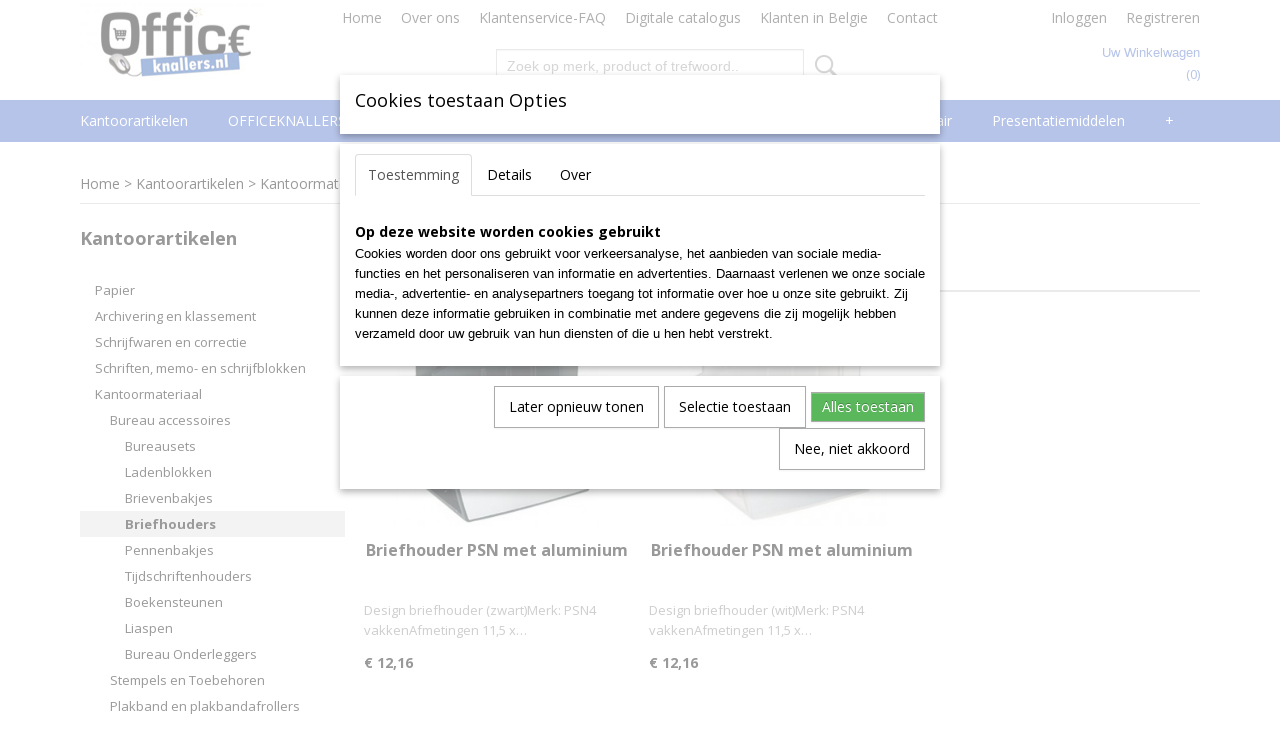

--- FILE ---
content_type: text/html; charset=UTF-8
request_url: https://www.officeknallers.nl/webshop/kantoorartikelen/kantoormateriaal/bureau-accessoires/briefhouders/
body_size: 17201
content:
<!DOCTYPE html>
<html lang="nl" prefix="og: http://ogp.me/ns#">
<head>
  <script src="/core/javascript/polyfills/polyfills-transpiled.js" defer nomodule></script>
  <meta name="keywords" content="PSN, goedkoop, Officeknallers, notebooks, klemborden, opbergen, briefhouders, perforators, kantoorartikelen, office products, inbinden, lamineren,"/>
  <meta name="description" content="Officeknallers levert kantoorartikelen SNEL, GOED en ECHT GOEDKOOP! VERGELIJK! Ook merk PSN. Officeknallers levert goedkoop notebooks, klemborden, opbergen, briefhouders, perforators."/>
  <meta name="language" content="nl"/>
  <meta name="charset" content="UTF-8"/>
  <meta name="google-site-verification" content="OXq-gs_OPVnD1suc5Q_It2NgdHO_XAqUhzLRcRDni8M"/>
  <meta name="msvalidate.01" content="D2A9A0CD54B6EBD42C6F874A2B7813D4"/>
  <meta name="y_key" content="599117acbce33"/>
  <meta name="p:domain_verify" content="6239eff8a2e049bb93e6255ad62d7d61"/>
  <meta name="author" content="officeknallers.nl"/>
  <meta name="generator" content="IZICMS2.0"/>
  <meta name="robots" content="NOARCHIVE,NOSNIPPET"/>
  <link href="/service/xml/News/atom.xml" rel="alternate" title="Alle berichten"/>
  <link href="/data/cache/compressedIncludes/compressedIncludes_2367128603_55a6c441d4feb17b6c4b5e8cd74eb114.css" rel="stylesheet" media="all"/>
  <link href="https://fonts.googleapis.com/css?family=Open+Sans:400,700&amp;r=3788&amp;fp=" rel="stylesheet" media="screen"/>
  <script src="/core/javascript/mootools/mootools-core-1.6.0-transpiled.js?r=3788&amp;fp=4640980f"></script>
  <script src="/core/javascript/mootools/mootools-more-1.6.0-transpiled.js?r=3788&amp;fp=4640980f"></script>
  <script src="/core/javascript/lib/helper/LocaleGlobal-minified.js?r=3788&amp;fp=4640980f" type="module"></script>
  <script src="/core/javascript/lib/helper/LocaleGlobal-transpiled.js?r=3788&amp;fp=4640980f" defer nomodule></script>
  <script src="/modules/Shop/templates/bootstrap/js/pixeldensity-transpiled.js?r=3788&amp;fp=3147a899"></script>
  <script src="/modules/Shop/templates/bootstrap/js/cerabox/cerabox-transpiled.js?r=3788&amp;fp=3147a899"></script>
  <script src="/modules/Shop/templates/bootstrap/js/modal.js?r=3788&amp;fp=7fb270e5"></script>
  <script src="/modules/Shop/templates/bootstrap/js/product_attributes-transpiled.js?r=3788&amp;fp=3147a899"></script>
  <script src="/templates/responsive-1/js/product-behaviour-transpiled.js?r=3788&amp;fp=3147a899"></script>
  <script src="/modules/AfterSale/templates/default/js/cookiepolicy.js?r=3788&amp;fp=4d38d166"></script>
  <script src="/templates/responsive-1/js/touch-mootools-transpiled.js?r=3788&amp;fp=3147a899"></script>
  <script src="/templates/responsive-1/js/category-menu-transpiled.js?r=3788&amp;fp=3147a899"></script>
  <script src="/templates/responsive-1/js/columnizer-transpiled.js?r=3788&amp;fp=3147a899"></script>
  <script src="/templates/responsive-1/js/responsive-transpiled.js?r=3788&amp;fp=3147a899"></script>
  <script src="/templates/responsive-1/js/designListener-transpiled.js?r=3788&amp;fp=3147a899"></script>
  <script>/*<![CDATA[*/
    document.addEventListener('DOMContentLoaded',function(){
      var evt = document.createEvent('CustomEvent');evt.initCustomEvent( 'designchange', false, false, {"carousel_slide_duration":"7000ms","carousel_slide1_enabled":"1","carousel_slide1_animation":"slide-left","carousel_slide1_button_text":"Bekijk ons Assortiment","carousel_slide1_button_href":"\/webshop\/inbinden","carousel_slide2_enabled":"1","carousel_slide2_animation":"slide-left","carousel_slide2_button_text":"Bekijk ons Assortiment","carousel_slide2_button_href":"\/webshop\/lamineren-plastificeren","carousel_slide3_enabled":"1","carousel_slide3_animation":"slide-left","carousel_slide3_button_text":"Bekijk ons Assortiment","carousel_slide3_button_href":"\/webshop\/badges-naamkaartjes","carousel_slide3_slogan":"Specialist in badges & naamkaartjes","carousel_slide4_enabled":"1","carousel_slide4_animation":"slide-left","carousel_slide4_button_text":"Bekijk ons Assortiment","carousel_slide4_button_href":"\/webshop\/presentatiemiddelen\/presentatie\/glasborden","carousel_slide4_slogan":"Complete serie topquality glasborden","carousel_slide5_enabled":"1","carousel_slide5_animation":"slide-right","carousel_slide5_button_text":"Bekijk ons Assortiment","carousel_slide5_button_href":"\/webshop\/computer--security\/geldkistjes","carousel_slide5_slogan":"Voordelig assortiment geldkistjes\/cashboxes","carousel_slide1_full_image_link":"\/webshop\/inbinden","carousel_slide1_slogan":"Alles op het gebied van inbinden","carousel_slide2_full_image_link":"\/webshop\/lamineren-plastificeren","carousel_slide2_slogan":"Totaalleverancier voor lamineren plastificeren","carousel_slide3_full_image_link":"\/webshop\/badges-naamkaartjes","carousel_slide4_full_image_link":"\/webshop\/presentatiemiddelen\/presentatie\/glasborden","carousel_slide5_full_image_link":"\/webshop\/computer--security\/geldkistjes"} );document.dispatchEvent(evt);
      Locale.define('nl-NL','Core',{"cancel":"Annuleren","close":"Sluiten"});
      Locale.define('nl-NL','Shop',{"loading":"Een moment geduld alstublieft..","error":"Er is helaas een fout opgetreden.","added":"Toegevoegd","product_added_short":"&#x2713; Toegevoegd aan winkelwagen:","product_not_added":"Het product kon niet worden toegevoegd.","variation_not_given_short":"Kies de gewenste uitvoering:","attribute_dimension_error":"Het veld '%s' bevat een ongeldige waarde."});
      Locale.define('nl-NL','Cookie',{"cookie_option_heading":"Cookies toestaan Opties","cookie_option_footer":"<div class=buttons><a class='btn cookie-btn' id='cookie-showagain'>Later opnieuw tonen<\/a><a class='btn cookie-btn' id='allow-selection'>Selectie toestaan<\/a><a class='btn cookie-btn-selected' id='allow-all'>Alles toestaan<\/a><\/div>","cookie_option_body":"<div class='cookie-content' id='mainContent'><ul class='nav nav-tabs'><li><a href='#consent'>Toestemming<\/a><\/li><li><a href='#details'>Details<\/a><\/li><li><a href='#about'>Over<\/a><\/li><\/ul><div id='tabData[consent]' class='tabData'><h4 id='shp-cookie-settings'>Op deze website worden cookies gebruikt<\/h4><p>Cookies worden door ons gebruikt voor verkeersanalyse, het aanbieden van sociale media-functies en het personaliseren van informatie en advertenties. Daarnaast verlenen we onze sociale media-, advertentie- en analysepartners toegang tot informatie over hoe u onze site gebruikt. Zij kunnen deze informatie gebruiken in combinatie met andere gegevens die zij mogelijk hebben verzameld door uw gebruik van hun diensten of die u hen hebt verstrekt.<\/p><\/div><div id='tabData[details]' class='tabData'><div class='form-check align-items-center'><h4 id='shp-cookie-settings'>Noodzakelijk<\/h4><input class='form-check-input' type='checkbox' role='switch' id='shp-cookie-ncecessary' checked='checked' disabled='disabled'><\/div><p>Door essenti\u00eble functies zoals paginanavigatie en toegang tot beveiligde delen van de website mogelijk te maken, dragen noodzakelijke cookies bij aan de bruikbaarheid van een website. Deze cookies zijn essentieel voor de correcte werking van de website.<\/p><div class='form-check align-items-center'><h4 id='shp-cookie-settings'>Statistieken<\/h4><input class='form-check-input' type='checkbox' role='switch' id='shp-cookie-statistics' checked='checked'><\/div><p>Statistische cookies verzamelen en verstrekken anonieme gegevens om website-eigenaren te helpen begrijpen hoe gebruikers omgaan met hun sites.<\/p><div class='form-check align-items-center'><h4 id='shp-cookie-settings'>Marketing<\/h4><input class='form-check-input' type='checkbox' role='switch' id='shp-cookie-marketing'><\/div><p>Er worden cookies voor marketingdoeleinden gebruikt om websitegebruikers te volgen. Het doel is om gebruikers relevante en interessante advertenties te tonen, waardoor deze waardevoller worden voor uitgevers en externe marketeers.<\/p><\/div><div id='tabData[about]' class='tabData'><p>Cookies zijn kleine tekstdocumenten die door websites kunnen worden gebruikt om de gebruikerservaring effici\u00ebnter te maken.<\/p><p>De wet bepaalt dat wij cookies op uw apparaat plaatsen als deze strikt noodzakelijk zijn voor de werking van deze website. Voor alle andere soorten cookies hebben wij uw toestemming nodig. wat betekent dat cookies die als noodzakelijk zijn gecategoriseerd, voornamelijk worden verwerkt op basis van AVG-art. 6 (1) (f). Alle overige cookies, dat wil zeggen die van de soorten voorkeuren en advertenties, worden verwerkt op basis van AVG-art. 6 (1) (a) AVG.<\/p><p>Deze website maakt gebruik van unieke soorten cookies. sommige cookies worden geplaatst via aanbiedingen van derden die op onze pagina's verschijnen.<\/p><p>Vermeld uw toestemmings-id en datum wanneer u contact met ons opneemt over uw toestemming.<\/p><\/div><\/div>","analyticsId":"UA-21419822-1","adwordId":"AW-981807423"});
      Locale.use('nl-NL');
  });
  /*]]>*/</script>
  <style>/*<![CDATA[*/
    /* General: Main Menu */
#top .basketLink{
text-transform: capitalize;
}
#menu .container > ul > li > a{
text-transform: capitalize;
}
/* Home: Products */
#site .product .name, #site .category .name{
text-align:center;
margin-bottom: 40px;
}
.home-h3{
font-size: 22px;
color: #666;
margin-bottom: 10px;
margin-top: 20px;
}
.home-h3-line{
margin-top: 0px;
border-color: #666!important;
margin-bottom: 10px;
}
.home-h3-line2{
margin-top: 0px;
border-color: #666!important;
margin-bottom: 20px;
}
/* Home: Categories */
/*#site .product, #site .category:nth-child(5){
display:none;
}*/
/* Product Detail: Products */
#site .product{
height:370px;
margin-bottom:50px;
}
#site .focussed{
height:420px;
}
/* Category Overview: Side Menu */
.categoryMenu h2{
font-size:18px;
}
/* Klantenservice FAQ */
.faq-blok{
width: 20%;
float: left;
padding:20px;
display:block;
}
.faq-blok a i{
display:block;
background-color:#486CC9;
color:#fff;
font-family:"Open Sans";
text-align:center;
font-style: normal;
padding-top:10px;
padding-bottom:10px; 
}
.faq-blok a img{
width: 100%;
}
.mobileHeader{
background-color:#486CC9!important;
}
@media only screen and (max-width: 768px) {
#carousel{
display:none;
}
}
  /*]]>*/</style>
  <!-- Global site tag (gtag.js) - Google Analytics -->
  <script async src="https://www.googletagmanager.com/gtag/js?id=UA-21419822-1"></script>
  <script>
    window.dataLayer = window.dataLayer || [];
    function gtag(){dataLayer.push(arguments);}
    gtag('js', new Date());
    gtag('config', 'UA-21419822-1', {"anonymize_ip":true});
  </script>
  <!-- End Google Analytics -->
  <title>Briefhouders - Officeknallers voor al uw kantoorartikelen, inbinden en lamineren met 100% service</title>
  <meta name="viewport" content="width=device-width, initial-scale=1.0, user-scalable=0, minimum-scale=1.0, maximum-scale=1.0"/>
</head>
<body itemscope itemtype="http://schema.org/WebPage">
<div id="top">
  <div id="topMenu" class="container">
    <div id="logo" onclick="document.location.href='/';"></div>
          <ul class="topMenu">
                  <li><a href="/webshop/">Home</a></li>
                  <li><a href="/over-ons.html">Over ons</a></li>
                  <li><a href="/klantenservice.html">Klantenservice-FAQ</a></li>
                  <li><a href="/download-hier-de-digitale-catalogus-2013.html">Digitale catalogus</a></li>
                  <li><a href="/klanten-in-belgie.html">Klanten in Belgie</a></li>
                  <li><a href="/contact.html">Contact </a></li>
        
      </ul>
      
<div id="basket" class="show_profile">
      <ul>
              <li><a href="/profiel/inloggen.html" rel="nofollow">Inloggen</a></li>
        <li><a href="/profiel/registreren.html">Registreren</a></li>
                </ul>
      <div class="cart">
    <label><a href="/webshop/basket.html" class="basketLink">Uw winkelwagen</a></label>
    <span class="basketPrice">Geen producten <span class="basketAmount">(0)</span></span>
  </div>
</div>
<script type="text/javascript" src="//translate.google.com/translate_a/element.js?cb=googleTranslateElementInit"></script>
<script type="text/javascript">
function googleTranslateElementInit() {
  new google.translate.TranslateElement({
      pageLanguage: 'nl',
      //includedLanguages: 'nl,en,fr,de',
      includedLanguages : '',
      layout: google.translate.TranslateElement.InlineLayout.SIMPLE,
  }, 'google_translate_element');
}
</script>
      </div>
      
    <form action="/zoeken.html" method="get" class="search">
      <input class="query" placeholder="Zoek op merk, product of trefwoord.." type="text" name="q" value="" />
      <button type="submit" class="btn">Zoeken</button>
    </form>
  </div>
  
<div id="menu">
  <div class="container">
    
    <ul class="pull-right">
                                                                                                                                                                                                                                                                        
    </ul>
  
      <ul class="categories">
                          <li class="">
          <a class="dropdown-toggle" href="/webshop/kantoorartikelen/">Kantoorartikelen <b class="caret"></b></a>
            <div class="dropdown">
              <a class="dropdown-heading" href="/webshop/kantoorartikelen/">Kantoorartikelen</a>
              <ul>
                                              <li ><a href="/webshop/kantoorartikelen/papier/" title="Papier">Papier</a></li>
                                              <li ><a href="/webshop/kantoorartikelen/archivering-en-klassement/" title="Archivering en klassement">Archivering en klassement</a></li>
                                              <li ><a href="/webshop/kantoorartikelen/schrijfwaren-en-correctie/" title="Schrijfwaren en correctie">Schrijfwaren en correctie</a></li>
                                              <li ><a href="/webshop/kantoorartikelen/schriften-memo--en-schrijfblokken/" title="Schriften, memo- en schrijfblokken">Schriften, memo- en schrijfblokken</a></li>
                                              <li class="active"><a href="/webshop/kantoorartikelen/kantoormateriaal/" title="Kantoormateriaal">Kantoormateriaal</a></li>
                                              <li ><a href="/webshop/kantoorartikelen/etiketten-en-enveloppen/" title="Etiketten en enveloppen">Etiketten en enveloppen</a></li>
                                              <li ><a href="/webshop/kantoorartikelen/rekenmachines/" title="Rekenmachines">Rekenmachines</a></li>
              
              </ul>
            </div>
          </li>
                              <li class="">
          <a class="dropdown-toggle" href="/webshop/officeknallers-deals/">OFFICEKNALLERS deals <b class="caret"></b></a>
            <div class="dropdown">
              <a class="dropdown-heading" href="/webshop/officeknallers-deals/">OFFICEKNALLERS deals</a>
              <ul>
                                              <li ><a href="/webshop/officeknallers-deals/officeknallers-deals/" title="Officeknallers-deals">Officeknallers-deals</a></li>
              
              </ul>
            </div>
          </li>
                              <li class="">
          <a class="dropdown-toggle" href="/webshop/inbinden/">Inbinden <b class="caret"></b></a>
            <div class="dropdown">
              <a class="dropdown-heading" href="/webshop/inbinden/">Inbinden</a>
              <ul>
                                              <li ><a href="/webshop/inbinden/--bindmachines/" title="  Bindmachines">  Bindmachines</a></li>
                                              <li ><a href="/webshop/inbinden/metalen-bindring-31/" title="Metalen bindring 3:1">Metalen bindring 3:1</a></li>
                                              <li ><a href="/webshop/inbinden/metalen-bindring-21/" title="Metalen bindring 2:1">Metalen bindring 2:1</a></li>
                                              <li ><a href="/webshop/inbinden/-thermo-mappen--thermische-omslagen/" title=" THERMO mappen / Thermische omslagen"> THERMO mappen / Thermische omslagen</a></li>
                                              <li ><a href="/webshop/inbinden/--schutblad-plastic-omslagen/" title="  Schutblad Plastic omslagen">  Schutblad Plastic omslagen</a></li>
                                              <li ><a href="/webshop/inbinden/--schutblad-karton-omslagen/" title="  Schutblad Karton omslagen">  Schutblad Karton omslagen</a></li>
                                              <li ><a href="/webshop/inbinden/slide-binders/" title="Slide Binders">Slide Binders</a></li>
                                              <li ><a href="/webshop/inbinden/class-cover-mappen/" title="Class Cover mappen">Class Cover mappen</a></li>
                                              <li ><a href="/webshop/inbinden/plastic-bindring/" title="Plastic bindring">Plastic bindring</a></li>
                                              <li ><a href="/webshop/inbinden/clickbind-bindruggen/" title="Clickbind bindruggen">Clickbind bindruggen</a></li>
                                              <li ><a href="/webshop/inbinden/colorcoil-bindruggen/" title="ColorCoil Bindruggen">ColorCoil Bindruggen</a></li>
                                              <li ><a href="/webshop/inbinden/renz-color-coil-plastic-coils/" title="RENZ Color Coil Plastic coils">RENZ Color Coil Plastic coils</a></li>
                                              <li ><a href="/webshop/inbinden/surebind-en-velobind-bindstrips/" title="SureBind en VeloBind Bindstrips">SureBind en VeloBind Bindstrips</a></li>
                                              <li ><a href="/webshop/inbinden/filestrips--inhangstroken/" title="Filestrips / Inhangstroken">Filestrips / Inhangstroken</a></li>
                                              <li ><a href="/webshop/inbinden/kalenderhangers/" title="Kalenderhangers">Kalenderhangers</a></li>
                                              <li ><a href="/webshop/inbinden/proclick-bindruggen/" title="ProClick Bindruggen">ProClick Bindruggen</a></li>
              
              </ul>
            </div>
          </li>
                                <li class=""><a href="/webshop/badges-naamkaartjes/">Badges Naamkaartjes</a></li>
                              <li class="">
          <a class="dropdown-toggle" href="/webshop/lamineren-plastificeren/">Lamineren Plastificeren <b class="caret"></b></a>
            <div class="dropdown">
              <a class="dropdown-heading" href="/webshop/lamineren-plastificeren/">Lamineren Plastificeren</a>
              <ul>
                                              <li ><a href="/webshop/lamineren-plastificeren/-laminator--lamineermachine-a4/" title=" Laminator / lamineermachine A4"> Laminator / lamineermachine A4</a></li>
                                              <li ><a href="/webshop/lamineren-plastificeren/-laminator--lamineermachine-a3/" title=" Laminator / lamineermachine A3"> Laminator / lamineermachine A3</a></li>
                                              <li ><a href="/webshop/lamineren-plastificeren/laminator--lamineermachine-a2/" title="Laminator / lamineermachine A2">Laminator / lamineermachine A2</a></li>
                                              <li ><a href="/webshop/lamineren-plastificeren/--lamineerhoezen/" title="  Lamineerhoezen">  Lamineerhoezen</a></li>
                                              <li ><a href="/webshop/lamineren-plastificeren/lamineerrollen/" title="Lamineerrollen">Lamineerrollen</a></li>
              
              </ul>
            </div>
          </li>
                              <li class="">
          <a class="dropdown-toggle" href="/webshop/facilitair/">Facilitair <b class="caret"></b></a>
            <div class="dropdown">
              <a class="dropdown-heading" href="/webshop/facilitair/">Facilitair</a>
              <ul>
                                              <li ><a href="/webshop/facilitair/catering/" title="Catering">Catering</a></li>
                                              <li ><a href="/webshop/facilitair/sleutelkastjes/" title="Sleutelkastjes">Sleutelkastjes</a></li>
                                              <li ><a href="/webshop/facilitair/hygiene-en-schoonmaak/" title="Hygiene en Schoonmaak">Hygiene en Schoonmaak</a></li>
                                              <li ><a href="/webshop/facilitair/ehbo-artikelen/" title="EHBO artikelen">EHBO artikelen</a></li>
                                              <li ><a href="/webshop/facilitair/veiligheidstoebehoren/" title="Veiligheidstoebehoren">Veiligheidstoebehoren</a></li>
                                              <li ><a href="/webshop/facilitair/hsm-datavernietigers/" title="HSM Datavernietigers">HSM Datavernietigers</a></li>
                                              <li ><a href="/webshop/facilitair/verzenddozen/" title="Verzenddozen">Verzenddozen</a></li>
                                              <li ><a href="/webshop/facilitair/postkamer-accessoires/" title="Postkamer accessoires">Postkamer accessoires</a></li>
                                              <li ><a href="/webshop/facilitair/logistieke-hoezen/" title="Logistieke hoezen">Logistieke hoezen</a></li>
                                              <li ><a href="/webshop/facilitair/inpakpapier/" title="Inpakpapier">Inpakpapier</a></li>
                                              <li ><a href="/webshop/facilitair/ladders-en-krukjes/" title="Ladders en Krukjes">Ladders en Krukjes</a></li>
                                              <li ><a href="/webshop/facilitair/meubilair/" title="Meubilair">Meubilair</a></li>
                                              <li ><a href="/webshop/facilitair/tape-en-dispensers/" title="Tape en dispensers">Tape en dispensers</a></li>
                                              <li ><a href="/webshop/facilitair/afvalbeheer--vuilnis/" title="Afvalbeheer / Vuilnis">Afvalbeheer / Vuilnis</a></li>
                                              <li ><a href="/webshop/facilitair/tie-wraps/" title="Tie wraps">Tie wraps</a></li>
                                              <li ><a href="/webshop/facilitair/batterijen-en-zaklampen/" title="Batterijen en zaklampen">Batterijen en zaklampen</a></li>
                                              <li ><a href="/webshop/facilitair/elektro-en-gereedschap/" title="Elektro en gereedschap">Elektro en gereedschap</a></li>
                                              <li ><a href="/webshop/facilitair/steekwagens/" title="Steekwagens">Steekwagens</a></li>
                                              <li ><a href="/webshop/facilitair/montage-materiaal/" title="Montage materiaal">Montage materiaal</a></li>
              
              </ul>
            </div>
          </li>
                              <li class="">
          <a class="dropdown-toggle" href="/webshop/presentatiemiddelen/">Presentatiemiddelen <b class="caret"></b></a>
            <div class="dropdown">
              <a class="dropdown-heading" href="/webshop/presentatiemiddelen/">Presentatiemiddelen</a>
              <ul>
                                              <li ><a href="/webshop/presentatiemiddelen/presentatie/" title="Presentatie">Presentatie</a></li>
                                              <li ><a href="/webshop/presentatiemiddelen/planning/" title="Planning">Planning</a></li>
                                              <li ><a href="/webshop/presentatiemiddelen/presentie/" title="Presentie">Presentie</a></li>
                                              <li ><a href="/webshop/presentatiemiddelen/signalisatie/" title="Signalisatie">Signalisatie</a></li>
                                              <li ><a href="/webshop/presentatiemiddelen/conferentie/" title="Conferentie">Conferentie</a></li>
                                              <li ><a href="/webshop/presentatiemiddelen/beletteringssystemen/" title="Beletteringssystemen">Beletteringssystemen</a></li>
              
              </ul>
            </div>
          </li>
                              <li class="">
          <a class="dropdown-toggle" href="/webshop/computer--security/">Computer & Security <b class="caret"></b></a>
            <div class="dropdown">
              <a class="dropdown-heading" href="/webshop/computer--security/">Computer & Security</a>
              <ul>
                                              <li ><a href="/webshop/computer--security/geldkistjes/" title="Geldkistjes">Geldkistjes</a></li>
                                              <li ><a href="/webshop/computer--security/geldtel--valsgeld/" title="Geldtel / Valsgeld">Geldtel / Valsgeld</a></li>
                                              <li ><a href="/webshop/computer--security/papiervernietigers-versnipperaars/" title="Papiervernietigers Versnipperaars">Papiervernietigers Versnipperaars</a></li>
                                              <li ><a href="/webshop/computer--security/kluis-laptoptas-trolley/" title="Kluis-Laptoptas-Trolley">Kluis-Laptoptas-Trolley</a></li>
                                              <li ><a href="/webshop/computer--security/steelbag-beveiligingskoffer/" title="Steelbag Beveiligingskoffer">Steelbag Beveiligingskoffer</a></li>
                                              <li ><a href="/webshop/computer--security/laptop-lockerkasten/" title="Laptop lockerkasten">Laptop lockerkasten</a></li>
                                              <li ><a href="/webshop/computer--security/organisatie-en-comfort/" title="Organisatie en comfort">Organisatie en comfort</a></li>
                                              <li ><a href="/webshop/computer--security/mobility-en-tablets/" title="Mobility en Tablets">Mobility en Tablets</a></li>
                                              <li ><a href="/webshop/computer--security/smartphones/" title="Smartphones">Smartphones</a></li>
                                              <li ><a href="/webshop/computer--security/internet-toepassingen/" title="Internet toepassingen">Internet toepassingen</a></li>
                                              <li ><a href="/webshop/computer--security/computeraccessoires/" title="Computeraccessoires">Computeraccessoires</a></li>
                                              <li ><a href="/webshop/computer--security/bescherming-en-onderhoud/" title="Bescherming en onderhoud">Bescherming en onderhoud</a></li>
                                              <li ><a href="/webshop/computer--security/datadragers/" title="Datadragers">Datadragers</a></li>
                                              <li ><a href="/webshop/computer--security/data-opberging/" title="Data-opberging">Data-opberging</a></li>
                                              <li ><a href="/webshop/computer--security/telefonie/" title="Telefonie">Telefonie</a></li>
              
              </ul>
            </div>
          </li>
                              <li class="">
          <a class="dropdown-toggle" href="/webshop/hobby--school/">Hobby & School <b class="caret"></b></a>
            <div class="dropdown">
              <a class="dropdown-heading" href="/webshop/hobby--school/">Hobby & School</a>
              <ul>
                                              <li ><a href="/webshop/hobby--school/schoolmateriaal/" title="Schoolmateriaal">Schoolmateriaal</a></li>
                                              <li ><a href="/webshop/hobby--school/papiersnijders/" title="Papiersnijders">Papiersnijders</a></li>
                                              <li ><a href="/webshop/hobby--school/tekenen-en-schetsen/" title="Tekenen en Schetsen">Tekenen en Schetsen</a></li>
                                              <li ><a href="/webshop/hobby--school/schilderen/" title="Schilderen">Schilderen</a></li>
                                              <li ><a href="/webshop/hobby--school/kleuren/" title="Kleuren">Kleuren</a></li>
                                              <li ><a href="/webshop/hobby--school/boetseren/" title="Boetseren">Boetseren</a></li>
                                              <li ><a href="/webshop/hobby--school/plakken-en-lijmen/" title="Plakken en Lijmen">Plakken en Lijmen</a></li>
                                              <li ><a href="/webshop/hobby--school/kalligrafie/" title="Kalligrafie">Kalligrafie</a></li>
                                              <li ><a href="/webshop/hobby--school/knutselen/" title="Knutselen">Knutselen</a></li>
                                              <li ><a href="/webshop/hobby--school/fotoalbums-plakboeken/" title="Fotoalbums Plakboeken">Fotoalbums Plakboeken</a></li>
                                              <li ><a href="/webshop/hobby--school/passers-school-en-techniek/" title="Passers School en Techniek">Passers School en Techniek</a></li>
                                              <li ><a href="/webshop/hobby--school/meten/" title="Meten">Meten</a></li>
                                              <li ><a href="/webshop/hobby--school/speelkaarten/" title="Speelkaarten">Speelkaarten</a></li>
                                              <li ><a href="/webshop/hobby--school/geschenkpapier-linten-en-zakken/" title="Geschenkpapier, Linten en Zakken">Geschenkpapier, Linten en Zakken</a></li>
                                              <li ><a href="/webshop/hobby--school/wenskaarten-dhz/" title="Wenskaarten DHZ">Wenskaarten DHZ</a></li>
                                              <li ><a href="/webshop/hobby--school/feestartikelen/" title="Feestartikelen">Feestartikelen</a></li>
              
              </ul>
            </div>
          </li>
                              <li class="">
          <a class="dropdown-toggle" href="/webshop/magazijn/">Magazijn <b class="caret"></b></a>
            <div class="dropdown">
              <a class="dropdown-heading" href="/webshop/magazijn/">Magazijn</a>
              <ul>
                                              <li ><a href="/webshop/magazijn/magazijnbakken-en--boxen/" title="MagazijnBakken en -Boxen">MagazijnBakken en -Boxen</a></li>
                                              <li ><a href="/webshop/magazijn/magazijnrekken-en--kasten/" title="Magazijnrekken-en--kasten">Magazijnrekken-en--kasten</a></li>
                                              <li ><a href="/webshop/magazijn/magazijnstellingen/" title="Magazijnstellingen">Magazijnstellingen</a></li>
                                              <li ><a href="/webshop/magazijn/opbergbakken/" title="Opbergbakken">Opbergbakken</a></li>
                                              <li ><a href="/webshop/magazijn/karton-perforatoren/" title="Karton perforatoren">Karton perforatoren</a></li>
                                              <li ><a href="/webshop/magazijn/papierplakbandmachines/" title="Papierplakbandmachines">Papierplakbandmachines</a></li>
              
              </ul>
            </div>
          </li>
                                <li class=""><a href="/webshop/corona-covid-19/">CORONA COVID-19</a></li>
                                <li class=""><a href="/webshop/outlet/">OUTLET</a></li>
                                <li class=""><a href="/webshop/agenda/">AGENDA</a></li>
                              <li class="">
          <a class="dropdown-toggle" href="/webshop/meubilair/">Meubilair <b class="caret"></b></a>
            <div class="dropdown">
              <a class="dropdown-heading" href="/webshop/meubilair/">Meubilair</a>
              <ul>
                                              <li ><a href="/webshop/meubilair/lamp--licht/" title="Lamp &amp; Licht">Lamp & Licht</a></li>
                                              <li ><a href="/webshop/meubilair/stoelen/" title="Stoelen">Stoelen</a></li>
                                              <li ><a href="/webshop/meubilair/ontvangst--receptie/" title="Ontvangst / Receptie">Ontvangst / Receptie</a></li>
                                              <li ><a href="/webshop/meubilair/klokken/" title="klokken">klokken</a></li>
                                              <li ><a href="/webshop/meubilair/rekken/" title="Rekken">Rekken</a></li>
                                              <li ><a href="/webshop/meubilair/prullenbakken/" title="Prullenbakken">Prullenbakken</a></li>
                                              <li ><a href="/webshop/meubilair/muurdecoratie/" title="Muurdecoratie">Muurdecoratie</a></li>
              
              </ul>
            </div>
          </li>
                              <li class="">
          <a class="dropdown-toggle" href="/webshop/printer-supplies/">Toners en drums <b class="caret"></b></a>
            <div class="dropdown">
              <a class="dropdown-heading" href="/webshop/printer-supplies/">Toners en drums</a>
              <ul>
                                              <li ><a href="/webshop/printer-supplies/toners-en-drums/" title="5star en armor huismerk compatibles">5star en armor huismerk compatibles</a></li>
              
              </ul>
            </div>
          </li>
              
          </ul>
      </div>
</div>
<div class="visible-phone mobileHeader">
  <a href="#" class="openMobileMenu"></a>
  <form action="/zoeken.html" method="get" class="search">
    <input class="query" type="text" name="q" value="" />
    <button type="submit" class="btn">Zoeken</button>
  </form>
</div>
<script type="text/javascript">
  // Make the update menu function global
  var updateMenu = {};
  var category_menu;
  window.addEvent( 'domready', function ()
  {
    var elements = $$('.dropdown-toggle');
    var closeTimeout;
    var opt = {
      translations:{
        TEMPLATE_OTHER_CATEGORIES:'Overige categorie&euml;n',
        TEMPLATE_MENU_OVERFLOW_LABEL: '+'
      }
    }
    // Emulate hover in JS so we can control the hover behaviour on mobile browsers
    var ios10fix = false; // IOS10 has a bug where it triggers an extra click event on the location of the finger (even when mouseup is stopped) in the menu when it has less than 8 items...
    $('menu').getElements( 'a' ).each( function ( el ) {
      el.addEvent( 'mouseenter', function () { this.addClass('hover'); } );
      el.addEvent( 'mouseleave', function () { this.removeClass('hover'); } );
      el.addEvent( 'click', function ( e ) { if ( ios10fix ) e.stop(); } );
    } );
    // Global function to add drop-down behaviour to newly added menu items
    updateMenu = function () {
      var newElements = $$('.dropdown-toggle');
      newElements.each( function ( el ) {
        if ( -1 === elements.indexOf( el ) ) {
          el.addEvent( 'mouseenter', function () { el.addClass('hover'); } );
          el.addEvent( 'mouseleave', function () { el.removeClass('hover'); } );
          addMenuBehaviour( el );
        }
      } );
      // Add new elements to local list
      elements = newElements;
    }
    var addMenuBehaviour = function ( el ) {
      // Handle opening the menu
      el.addEvent( 'mouseover', openMenu );
      // Handle delayed menu close after mouse leave
      el.getParent('li').addEvent('mouseleave', function () {
        // Don't close when hovering a submenu-enabled item in the '+' menu
        if ( el.getParent( '.__all_categories' ) && el.getParent( '.dropdown' ) ) return;
        // Ignore mouseleave events when in mobile mode (needed for windows phone)
        if ( document.body.hasClass( 'mobile' ) ) return;
        closeTimeout = setTimeout( closeAll, 300 );
      } );
      el.getParent('li').addEvent('mouseenter', function () {
        clearTimeout( closeTimeout );
      } );
      // Also open menu on tap
      el.addEvent( 'tap', function ( e ) {
        if ( e.type == 'touchend' ) {
          openMenu.call(el, e);
          ios10fix = true;
          setTimeout( function () { ios10fix = false; }, 500 );
        }
      } );
    }
    var closeAll = function () {
      elements.getParent().removeClass('open');
      clearTimeout( closeTimeout );
    }
    var openMenu = function (e) {
      // Ignore mouseover events when in mobile mode
      if ( e.type == 'mouseover' && document.body.hasClass( 'mobile' ) ) return;
      if ( this.getParent( '.__all_categories' ) && this.getParent( '.dropdown' ) ) {
        if ( e.type == "touchend" ) document.location.href = this.get('href'); // Feign a click for touch actions (emulated click is blocked)
        return true;
      }
      // Already open.. Close when in mobile mode
      if ( this.getParent( 'li.open' ) ) {
        if ( e.type == "touchend" ) {
          closeAll();
        }
        return;
      }
      // Close all menu's
      elements.getParent().removeClass('open');
      // Prevent unexpected closing
      clearTimeout( closeTimeout );
      // Skip if disabled
      if ( this.hasClass('disabled') || this.match(':disabled') ) return;
      var dropdownMenu = this.getParent().getElement( '.dropdown' );
      if ( !dropdownMenu || !dropdownMenu.getElement('li') ) return; // Skip if empty
      dropdownMenu.setStyle( 'visibility', 'hidden' );
      this.getParent().addClass('open'); // open up selected
      var paddingTop = dropdownMenu.getStyle( 'padding-top' ).toInt();
      var dropdownMenuHeight = dropdownMenu.getSize().y - paddingTop - dropdownMenu.getStyle( 'padding-bottom' ).toInt();
      dropdownMenu.setStyles( {height:0,visibility:'visible', paddingTop: paddingTop + 10} );
      dropdownMenu.set( 'morph', {duration: 300, transition: 'sine:out', onComplete:function () { dropdownMenu.setStyle( 'height', 'auto' ); } } );
      dropdownMenu.morph( {height:dropdownMenuHeight, paddingTop: paddingTop} );
    };
    // Add behaviour to all drop-down items
    elements.each( addMenuBehaviour );
    // Init category menu
    category_menu = new CategoryMenu( opt );
  } );
</script>
  
  <div id="breadcrumbs" class="container">
    <div class="border-bottom">
      <a href="/" title="Home">Home</a> &gt; <a href="/webshop/kantoorartikelen/" title="Kantoorartikelen">Kantoorartikelen</a> &gt; <a href="/webshop/kantoorartikelen/kantoormateriaal/" title="Kantoormateriaal">Kantoormateriaal</a> &gt; <a href="/webshop/kantoorartikelen/kantoormateriaal/bureau-accessoires/" title="Bureau accessoires">Bureau accessoires</a> &gt; <a href="/webshop/kantoorartikelen/kantoormateriaal/bureau-accessoires/briefhouders/" title="Briefhouders">Briefhouders</a>
    </div>
  </div>
<div class="container" id="site">
  <div class="row">
          <div class="span3">
        
    
<div class="categoryMenu">
  <h2>Kantoorartikelen</h2>
  <ul>
            <li >
      <a href="/webshop/kantoorartikelen/papier/" title="Papier">Papier</a>
    
                        <ul style="display: none;">
      
                      <li >
                  <a href="/webshop/kantoorartikelen/papier/kopieerpapier/" title="Kopieerpapier">Kopieerpapier</a>
                </li>
                      <li >
                  <a href="/webshop/kantoorartikelen/papier/universeel-papier/" title="Universeel papier">Universeel papier</a>
                </li>
                      <li >
                  <a href="/webshop/kantoorartikelen/papier/extra-wit-papier/" title="Extra Wit Papier">Extra Wit Papier</a>
                </li>
                      <li >
                  <a href="/webshop/kantoorartikelen/papier/presentatie-papier/" title="Presentatie papier">Presentatie papier</a>
                </li>
                      <li >
                  <a href="/webshop/kantoorartikelen/papier/gekleurd-papier/" title="Gekleurd papier">Gekleurd papier</a>
          <ul style="display: none;">
            <li >
      <a href="/webshop/kantoorartikelen/papier/gekleurd-papier/gekleurd-papier-a4-80gram-huismerk/" title="Gekleurd Papier A4 80gram (huismerk)">Gekleurd Papier A4 80gram (huismerk)</a>
    
    
        </li>
                <li >
      <a href="/webshop/kantoorartikelen/papier/gekleurd-papier/clairefontaine-gekleurd-papier-trophee-pastel-a4-80gr/" title="CLAIREFONTAINE gekleurd papier TROPHÉE Pastel A4 80gr">CLAIREFONTAINE gekleurd papier TROPHÉE Pastel A4 80gr</a>
    
    
        </li>
                <li >
      <a href="/webshop/kantoorartikelen/papier/gekleurd-papier/clairefontaine-gekleurd-papier-trophee-intens-a4-80gr/" title="CLAIREFONTAINE gekleurd papier TROPHÉE Intens A4 80gr">CLAIREFONTAINE gekleurd papier TROPHÉE Intens A4 80gr</a>
    
    
        </li>
                <li >
      <a href="/webshop/kantoorartikelen/papier/gekleurd-papier/clairefontaine-gekleurd-papier-trophee-pastel-a4-120gr/" title="CLAIREFONTAINE gekleurd papier TROPHÉE Pastel A4 120gr">CLAIREFONTAINE gekleurd papier TROPHÉE Pastel A4 120gr</a>
    
    
        </li>
                <li >
      <a href="/webshop/kantoorartikelen/papier/gekleurd-papier/clairefontaine-gekleurd-papier-trophee-intens-a4-120gr/" title="CLAIREFONTAINE gekleurd papier TROPHÉE Intens A4 120gr">CLAIREFONTAINE gekleurd papier TROPHÉE Intens A4 120gr</a>
    
    
        </li>
                <li >
      <a href="/webshop/kantoorartikelen/papier/gekleurd-papier/clairefontaine-gekleurd-papier-trophee-pastel-a4-160gr/" title="CLAIREFONTAINE gekleurd papier TROPHÉE Pastel A4 160gr">CLAIREFONTAINE gekleurd papier TROPHÉE Pastel A4 160gr</a>
    
    
        </li>
                <li >
      <a href="/webshop/kantoorartikelen/papier/gekleurd-papier/clairefontaine-gekleurd-papier-trophee-intens-a4-160gr/" title="CLAIREFONTAINE gekleurd papier TROPHÉE Intens A4 160gr">CLAIREFONTAINE gekleurd papier TROPHÉE Intens A4 160gr</a>
    
    
        </li>
                <li >
      <a href="/webshop/kantoorartikelen/papier/gekleurd-papier/clairefontaine-gekleurd-papier-trophee-pastel-a3-80gr/" title="CLAIREFONTAINE gekleurd papier TROPHÉE Pastel A3 80gr">CLAIREFONTAINE gekleurd papier TROPHÉE Pastel A3 80gr</a>
    
    
        </li>
                <li >
      <a href="/webshop/kantoorartikelen/papier/gekleurd-papier/clairefontaine-gekleurd-papier-trophee-intens-a3-80gr/" title="CLAIREFONTAINE gekleurd papier TROPHÉE Intens A3 80gr">CLAIREFONTAINE gekleurd papier TROPHÉE Intens A3 80gr</a>
    
    
        </li>
                <li >
      <a href="/webshop/kantoorartikelen/papier/gekleurd-papier/clairefontaine-gekleurd-papier-trophee-pastel-a3-120gr/" title="CLAIREFONTAINE gekleurd papier TROPHÉE Pastel A3 120gr">CLAIREFONTAINE gekleurd papier TROPHÉE Pastel A3 120gr</a>
    
    
        </li>
                <li >
      <a href="/webshop/kantoorartikelen/papier/gekleurd-papier/clairefontaine-gekleurd-papier-trophee-intens-a3-120gr/" title="CLAIREFONTAINE gekleurd papier TROPHÉE Intens A3 120gr">CLAIREFONTAINE gekleurd papier TROPHÉE Intens A3 120gr</a>
    
    
        </li>
                <li >
      <a href="/webshop/kantoorartikelen/papier/gekleurd-papier/clairefontaine-gekleurd-papier-trophee-pastel-a3-160gr/" title="CLAIREFONTAINE gekleurd papier TROPHÉE Pastel A3 160gr">CLAIREFONTAINE gekleurd papier TROPHÉE Pastel A3 160gr</a>
    
    
        </li>
                <li >
      <a href="/webshop/kantoorartikelen/papier/gekleurd-papier/clairefontaine-gekleurd-papier-trophee-intens-a3-160gr/" title="CLAIREFONTAINE gekleurd papier TROPHÉE Intens A3 160gr">CLAIREFONTAINE gekleurd papier TROPHÉE Intens A3 160gr</a>
    
    
        </li>
                <li >
      <a href="/webshop/kantoorartikelen/papier/gekleurd-papier/clairefontaine-gekleurd-papier-trophee-210gr/" title="CLAIREFONTAINE gekleurd papier TROPHÉE 210gr">CLAIREFONTAINE gekleurd papier TROPHÉE 210gr</a>
    
    
        </li>
      
</ul>
                </li>
                      <li >
                  <a href="/webshop/kantoorartikelen/papier/rekenrollen-faxrollen-plotter-carbon/" title="Rekenrollen Faxrollen Plotter Carbon">Rekenrollen Faxrollen Plotter Carbon</a>
                </li>
                      <li >
                  <a href="/webshop/kantoorartikelen/papier/fotopapier/" title="Fotopapier">Fotopapier</a>
                </li>
      
            </ul>
          
        </li>
                <li >
      <a href="/webshop/kantoorartikelen/archivering-en-klassement/" title="Archivering en klassement">Archivering en klassement</a>
    
                        <ul style="display: none;">
      
                      <li >
                  <a href="/webshop/kantoorartikelen/archivering-en-klassement/ordners-met-hefboom-zwart/" title="Ordners met hefboom ZWART">Ordners met hefboom ZWART</a>
                </li>
                      <li >
                  <a href="/webshop/kantoorartikelen/archivering-en-klassement/ordners-met-hefboom-gekleurd/" title="Ordners met hefboom GEKLEURD">Ordners met hefboom GEKLEURD</a>
                </li>
                      <li >
                  <a href="/webshop/kantoorartikelen/archivering-en-klassement/rugetiketten/" title="Rugetiketten">Rugetiketten</a>
                </li>
                      <li >
                  <a href="/webshop/kantoorartikelen/archivering-en-klassement/ringbanden--ringmappen/" title="Ringbanden / Ringmappen">Ringbanden / Ringmappen</a>
                </li>
                      <li >
                  <a href="/webshop/kantoorartikelen/archivering-en-klassement/ringmappen-presentatie-comm/" title="Ringmappen Presentatie Comm.">Ringmappen Presentatie Comm.</a>
                </li>
                      <li >
                  <a href="/webshop/kantoorartikelen/archivering-en-klassement/tabbladen/" title="Tabbladen">Tabbladen</a>
          <ul style="display: none;">
            <li >
      <a href="/webshop/kantoorartikelen/archivering-en-klassement/tabbladen/numerieke-tabbladen/" title="Numerieke tabbladen">Numerieke tabbladen</a>
    
                        <ul style="display: none;">
      
                      <li >
                  <a href="/webshop/kantoorartikelen/archivering-en-klassement/tabbladen/numerieke-tabbladen/pp--grijs/" title="PP  GRIJS">PP  GRIJS</a>
                </li>
                      <li >
                  <a href="/webshop/kantoorartikelen/archivering-en-klassement/tabbladen/numerieke-tabbladen/pp--wit/" title="PP  WIT">PP  WIT</a>
                </li>
                      <li >
                  <a href="/webshop/kantoorartikelen/archivering-en-klassement/tabbladen/numerieke-tabbladen/pp--gekleurd/" title="PP  GEKLEURD">PP  GEKLEURD</a>
                </li>
                      <li >
                  <a href="/webshop/kantoorartikelen/archivering-en-klassement/tabbladen/numerieke-tabbladen/karton/" title="Karton">Karton</a>
                </li>
      
            </ul>
          
        </li>
                <li >
      <a href="/webshop/kantoorartikelen/archivering-en-klassement/tabbladen/alfabetische-tabbladen/" title="Alfabetische tabbladen">Alfabetische tabbladen</a>
    
                        <ul style="display: none;">
      
                      <li >
                  <a href="/webshop/kantoorartikelen/archivering-en-klassement/tabbladen/alfabetische-tabbladen/pp-grijs/" title="PP GRIJS">PP GRIJS</a>
                </li>
                      <li >
                  <a href="/webshop/kantoorartikelen/archivering-en-klassement/tabbladen/alfabetische-tabbladen/pp-wit/" title="PP WIT">PP WIT</a>
                </li>
                      <li >
                  <a href="/webshop/kantoorartikelen/archivering-en-klassement/tabbladen/alfabetische-tabbladen/pp-gekleurd/" title="PP GEKLEURD">PP GEKLEURD</a>
                </li>
                      <li >
                  <a href="/webshop/kantoorartikelen/archivering-en-klassement/tabbladen/alfabetische-tabbladen/karton/" title="KARTON">KARTON</a>
                </li>
      
            </ul>
          
        </li>
                <li >
      <a href="/webshop/kantoorartikelen/archivering-en-klassement/tabbladen/maandelijkse-tabbladen/" title="Maandelijkse tabbladen">Maandelijkse tabbladen</a>
    
    
        </li>
                <li >
      <a href="/webshop/kantoorartikelen/archivering-en-klassement/tabbladen/neutrale-tabbladen/" title="Neutrale tabbladen">Neutrale tabbladen</a>
    
                        <ul style="display: none;">
      
                      <li >
                  <a href="/webshop/kantoorartikelen/archivering-en-klassement/tabbladen/neutrale-tabbladen/pp-zonder-voorblad/" title="PP ZONDER VOORBLAD">PP ZONDER VOORBLAD</a>
                </li>
                      <li >
                  <a href="/webshop/kantoorartikelen/archivering-en-klassement/tabbladen/neutrale-tabbladen/pp-met-voorblad/" title="PP MET VOORBLAD">PP MET VOORBLAD</a>
                </li>
                      <li >
                  <a href="/webshop/kantoorartikelen/archivering-en-klassement/tabbladen/neutrale-tabbladen/karton/" title="KARTON">KARTON</a>
                </li>
      
            </ul>
          
        </li>
                <li >
      <a href="/webshop/kantoorartikelen/archivering-en-klassement/tabbladen/personaliseerbare-tabbladen/" title="Personaliseerbare tabbladen">Personaliseerbare tabbladen</a>
    
    
        </li>
                <li >
      <a href="/webshop/kantoorartikelen/archivering-en-klassement/tabbladen/tabbladen-voor-specifiek-gebruik/" title="Tabbladen voor specifiek gebruik">Tabbladen voor specifiek gebruik</a>
    
    
        </li>
      
</ul>
                </li>
                      <li >
                  <a href="/webshop/kantoorartikelen/archivering-en-klassement/dossiermappen-uit-karton/" title="Dossiermappen uit karton">Dossiermappen uit karton</a>
                </li>
                      <li >
                  <a href="/webshop/kantoorartikelen/archivering-en-klassement/opbergmappen-uit-karton/" title="Opbergmappen uit karton">Opbergmappen uit karton</a>
                </li>
                      <li >
                  <a href="/webshop/kantoorartikelen/archivering-en-klassement/opbergmappen-uit-plastic--kunststof-/" title="Opbergmappen uit plastic / kunststof ">Opbergmappen uit plastic / kunststof </a>
                </li>
                      <li >
                  <a href="/webshop/kantoorartikelen/archivering-en-klassement/showtassen-en-showalbums/" title="Showtassen en showalbums">Showtassen en showalbums</a>
          <ul style="display: none;">
            <li >
      <a href="/webshop/kantoorartikelen/archivering-en-klassement/showtassen-en-showalbums/showtassen-a4/" title="Showtassen A4">Showtassen A4</a>
    
    
        </li>
                <li >
      <a href="/webshop/kantoorartikelen/archivering-en-klassement/showtassen-en-showalbums/showtassen-a3/" title="Showtassen A3">Showtassen A3</a>
    
    
        </li>
                <li >
      <a href="/webshop/kantoorartikelen/archivering-en-klassement/showtassen-en-showalbums/showtassen-overig-gebruik-en-formaat/" title="Showtassen overig gebruik en formaat">Showtassen overig gebruik en formaat</a>
    
    
        </li>
                <li >
      <a href="/webshop/kantoorartikelen/archivering-en-klassement/showtassen-en-showalbums/showalbums-a4/" title="Showalbums A4">Showalbums A4</a>
    
    
        </li>
                <li >
      <a href="/webshop/kantoorartikelen/archivering-en-klassement/showtassen-en-showalbums/showalbums-a5/" title="Showalbums A5">Showalbums A5</a>
    
    
        </li>
                <li >
      <a href="/webshop/kantoorartikelen/archivering-en-klassement/showtassen-en-showalbums/showalbums-a3/" title="Showalbums A3">Showalbums A3</a>
    
    
        </li>
      
</ul>
                </li>
                      <li >
                  <a href="/webshop/kantoorartikelen/archivering-en-klassement/elastomappen-uit-karton/" title="Elastomappen uit Karton">Elastomappen uit Karton</a>
                </li>
                      <li >
                  <a href="/webshop/kantoorartikelen/archivering-en-klassement/elastomappen-uit-plastic--kunststof/" title="Elastomappen uit Plastic / Kunststof">Elastomappen uit Plastic / Kunststof</a>
                </li>
                      <li >
                  <a href="/webshop/kantoorartikelen/archivering-en-klassement/klemmappen/" title="Klemmappen">Klemmappen</a>
                </li>
                      <li >
                  <a href="/webshop/kantoorartikelen/archivering-en-klassement/snelhechtmappen/" title="Snelhechtmappen">Snelhechtmappen</a>
                </li>
                      <li >
                  <a href="/webshop/kantoorartikelen/archivering-en-klassement/snelhechters/" title="Snelhechters">Snelhechters</a>
                </li>
                      <li >
                  <a href="/webshop/kantoorartikelen/archivering-en-klassement/l-mappen-uit-karton/" title="L-mappen uit karton">L-mappen uit karton</a>
                </li>
                      <li >
                  <a href="/webshop/kantoorartikelen/archivering-en-klassement/l-mappen-uit-plastic--kunststof/" title="L-mappen uit Plastic / Kunststof">L-mappen uit Plastic / Kunststof</a>
                </li>
                      <li >
                  <a href="/webshop/kantoorartikelen/archivering-en-klassement/u-mappen/" title="U-Mappen">U-Mappen</a>
                </li>
                      <li >
                  <a href="/webshop/kantoorartikelen/archivering-en-klassement/zelfklevende-etuis/" title="Zelfklevende etuis">Zelfklevende etuis</a>
                </li>
                      <li >
                  <a href="/webshop/kantoorartikelen/archivering-en-klassement/sorteermappen/" title="Sorteermappen">Sorteermappen</a>
                </li>
                      <li >
                  <a href="/webshop/kantoorartikelen/archivering-en-klassement/archiveren/" title="Archiveren">Archiveren</a>
                </li>
                      <li >
                  <a href="/webshop/kantoorartikelen/archivering-en-klassement/hangmappen/" title="Hangmappen">Hangmappen</a>
                </li>
                      <li >
                  <a href="/webshop/kantoorartikelen/archivering-en-klassement/hangmappenwagens---koffers/" title="Hangmappenwagens &amp; -koffers">Hangmappenwagens & -koffers</a>
                </li>
                      <li >
                  <a href="/webshop/kantoorartikelen/archivering-en-klassement/bank-ordners/" title="Bank ordners">Bank ordners</a>
                </li>
                      <li >
                  <a href="/webshop/kantoorartikelen/archivering-en-klassement/ordnermolen--zuilen/" title="Ordnermolen / Zuilen">Ordnermolen / Zuilen</a>
                </li>
      
            </ul>
          
        </li>
                <li >
      <a href="/webshop/kantoorartikelen/schrijfwaren-en-correctie/" title="Schrijfwaren en correctie">Schrijfwaren en correctie</a>
    
                        <ul style="display: none;">
      
                      <li >
                  <a href="/webshop/kantoorartikelen/schrijfwaren-en-correctie/balpennen-en-vullingen/" title="Balpennen en vullingen">Balpennen en vullingen</a>
          <ul style="display: none;">
            <li >
      <a href="/webshop/kantoorartikelen/schrijfwaren-en-correctie/balpennen-en-vullingen/bic/" title="BIC">BIC</a>
    
    
        </li>
                <li >
      <a href="/webshop/kantoorartikelen/schrijfwaren-en-correctie/balpennen-en-vullingen/paper-mate/" title="PAPER MATE">PAPER MATE</a>
    
    
        </li>
                <li >
      <a href="/webshop/kantoorartikelen/schrijfwaren-en-correctie/balpennen-en-vullingen/parker/" title="PARKER">PARKER</a>
    
    
        </li>
                <li >
      <a href="/webshop/kantoorartikelen/schrijfwaren-en-correctie/balpennen-en-vullingen/schneider/" title="SCHNEIDER">SCHNEIDER</a>
    
    
        </li>
                <li >
      <a href="/webshop/kantoorartikelen/schrijfwaren-en-correctie/balpennen-en-vullingen/pilot/" title="PILOT">PILOT</a>
    
    
        </li>
                <li >
      <a href="/webshop/kantoorartikelen/schrijfwaren-en-correctie/balpennen-en-vullingen/budget-huismerk/" title="BUDGET huismerk">BUDGET huismerk</a>
    
    
        </li>
                <li >
      <a href="/webshop/kantoorartikelen/schrijfwaren-en-correctie/balpennen-en-vullingen/maped/" title="MAPED">MAPED</a>
    
    
        </li>
                <li >
      <a href="/webshop/kantoorartikelen/schrijfwaren-en-correctie/balpennen-en-vullingen/uni-ball/" title="UNI-BALL">UNI-BALL</a>
    
    
        </li>
                <li >
      <a href="/webshop/kantoorartikelen/schrijfwaren-en-correctie/balpennen-en-vullingen/cross/" title="CROSS">CROSS</a>
    
    
        </li>
                <li >
      <a href="/webshop/kantoorartikelen/schrijfwaren-en-correctie/balpennen-en-vullingen/shaeffer/" title="SHAEFFER">SHAEFFER</a>
    
    
        </li>
                <li >
      <a href="/webshop/kantoorartikelen/schrijfwaren-en-correctie/balpennen-en-vullingen/stabilo/" title="STABILO">STABILO</a>
    
    
        </li>
                <li >
      <a href="/webshop/kantoorartikelen/schrijfwaren-en-correctie/balpennen-en-vullingen/overig/" title="overig">overig</a>
    
    
        </li>
      
</ul>
                </li>
                      <li >
                  <a href="/webshop/kantoorartikelen/schrijfwaren-en-correctie/liquid-ink-rollerpennen/" title="Liquid-ink Rollerpennen">Liquid-ink Rollerpennen</a>
          <ul style="display: none;">
            <li >
      <a href="/webshop/kantoorartikelen/schrijfwaren-en-correctie/liquid-ink-rollerpennen/uni-ball/" title="UNI-BALL">UNI-BALL</a>
    
    
        </li>
                <li >
      <a href="/webshop/kantoorartikelen/schrijfwaren-en-correctie/liquid-ink-rollerpennen/pilot/" title="PILOT">PILOT</a>
    
    
        </li>
                <li >
      <a href="/webshop/kantoorartikelen/schrijfwaren-en-correctie/liquid-ink-rollerpennen/stabilo/" title="STABILO">STABILO</a>
    
    
        </li>
                <li >
      <a href="/webshop/kantoorartikelen/schrijfwaren-en-correctie/liquid-ink-rollerpennen/pelikan/" title="PELIKAN">PELIKAN</a>
    
    
        </li>
                <li >
      <a href="/webshop/kantoorartikelen/schrijfwaren-en-correctie/liquid-ink-rollerpennen/parker/" title="Parker">Parker</a>
    
    
        </li>
                <li >
      <a href="/webshop/kantoorartikelen/schrijfwaren-en-correctie/liquid-ink-rollerpennen/schneider/" title="Schneider">Schneider</a>
    
    
        </li>
                <li >
      <a href="/webshop/kantoorartikelen/schrijfwaren-en-correctie/liquid-ink-rollerpennen/5star/" title="5STAR">5STAR</a>
    
    
        </li>
                <li >
      <a href="/webshop/kantoorartikelen/schrijfwaren-en-correctie/liquid-ink-rollerpennen/pentel/" title="Pentel">Pentel</a>
    
    
        </li>
                <li >
      <a href="/webshop/kantoorartikelen/schrijfwaren-en-correctie/liquid-ink-rollerpennen/maped/" title="MAPED">MAPED</a>
    
    
        </li>
                <li >
      <a href="/webshop/kantoorartikelen/schrijfwaren-en-correctie/liquid-ink-rollerpennen/shaeffer/" title="SHAEFFER">SHAEFFER</a>
    
    
        </li>
                <li >
      <a href="/webshop/kantoorartikelen/schrijfwaren-en-correctie/liquid-ink-rollerpennen/bic/" title="BIC">BIC</a>
    
    
        </li>
                <li >
      <a href="/webshop/kantoorartikelen/schrijfwaren-en-correctie/liquid-ink-rollerpennen/overig/" title="overig">overig</a>
    
    
        </li>
      
</ul>
                </li>
                      <li >
                  <a href="/webshop/kantoorartikelen/schrijfwaren-en-correctie/gel-pennen/" title="Gel pennen">Gel pennen</a>
          <ul style="display: none;">
            <li >
      <a href="/webshop/kantoorartikelen/schrijfwaren-en-correctie/gel-pennen/uni-ball-gelpennen/" title="UNI-BALL Gelpennen">UNI-BALL Gelpennen</a>
    
    
        </li>
                <li >
      <a href="/webshop/kantoorartikelen/schrijfwaren-en-correctie/gel-pennen/pilot-gelpennen/" title="PILOT Gelpennen">PILOT Gelpennen</a>
    
    
        </li>
                <li >
      <a href="/webshop/kantoorartikelen/schrijfwaren-en-correctie/gel-pennen/bic-gelpennen/" title="BIC Gelpennen">BIC Gelpennen</a>
    
    
        </li>
                <li >
      <a href="/webshop/kantoorartikelen/schrijfwaren-en-correctie/gel-pennen/pentel-gelpennen/" title="Pentel Gelpennen">Pentel Gelpennen</a>
    
    
        </li>
                <li >
      <a href="/webshop/kantoorartikelen/schrijfwaren-en-correctie/gel-pennen/5star-gelpennen/" title="5STAR Gelpennen">5STAR Gelpennen</a>
    
    
        </li>
                <li >
      <a href="/webshop/kantoorartikelen/schrijfwaren-en-correctie/gel-pennen/papermate-gelpennen/" title="PAPERMATE Gelpennen">PAPERMATE Gelpennen</a>
    
    
        </li>
                <li >
      <a href="/webshop/kantoorartikelen/schrijfwaren-en-correctie/gel-pennen/edding-gelpennen/" title="Edding gelpennen">Edding gelpennen</a>
    
    
        </li>
                <li >
      <a href="/webshop/kantoorartikelen/schrijfwaren-en-correctie/gel-pennen/overige-gelpennen/" title="Overige gelpennen">Overige gelpennen</a>
    
    
        </li>
                <li >
      <a href="/webshop/kantoorartikelen/schrijfwaren-en-correctie/gel-pennen/post-it/" title="POST-IT">POST-IT</a>
    
    
        </li>
      
</ul>
                </li>
                      <li >
                  <a href="/webshop/kantoorartikelen/schrijfwaren-en-correctie/vulpennen/" title="Vulpennen">Vulpennen</a>
                </li>
                      <li >
                  <a href="/webshop/kantoorartikelen/schrijfwaren-en-correctie/fineliners/" title="Fineliners">Fineliners</a>
                </li>
                      <li >
                  <a href="/webshop/kantoorartikelen/schrijfwaren-en-correctie/deskpennen/" title="Deskpennen">Deskpennen</a>
                </li>
                      <li >
                  <a href="/webshop/kantoorartikelen/schrijfwaren-en-correctie/digitale-pennen/" title="Digitale pennen">Digitale pennen</a>
                </li>
                      <li >
                  <a href="/webshop/kantoorartikelen/schrijfwaren-en-correctie/tekstmarkers-markeerstiften-/" title="Tekstmarkers Markeerstiften ">Tekstmarkers Markeerstiften </a>
                </li>
                      <li >
                  <a href="/webshop/kantoorartikelen/schrijfwaren-en-correctie/permanent-markers/" title="Permanent markers">Permanent markers</a>
                </li>
                      <li >
                  <a href="/webshop/kantoorartikelen/schrijfwaren-en-correctie/markers-overheadprojector-ohp/" title="Markers Overheadprojector OHP">Markers Overheadprojector OHP</a>
                </li>
                      <li >
                  <a href="/webshop/kantoorartikelen/schrijfwaren-en-correctie/cd-en-dvd-markers/" title="CD en DVD Markers">CD en DVD Markers</a>
                </li>
                      <li >
                  <a href="/webshop/kantoorartikelen/schrijfwaren-en-correctie/speciale-merkstiften/" title="Speciale merkstiften">Speciale merkstiften</a>
                </li>
                      <li >
                  <a href="/webshop/kantoorartikelen/schrijfwaren-en-correctie/vul-potloden/" title="(Vul) Potloden">(Vul) Potloden</a>
                </li>
                      <li >
                  <a href="/webshop/kantoorartikelen/schrijfwaren-en-correctie/correctie-producten/" title="Correctie producten">Correctie producten</a>
                </li>
                      <li >
                  <a href="/webshop/kantoorartikelen/schrijfwaren-en-correctie/potloodslijpers/" title="Potloodslijpers">Potloodslijpers</a>
                </li>
                      <li >
                  <a href="/webshop/kantoorartikelen/schrijfwaren-en-correctie/gummen/" title="Gummen">Gummen</a>
                </li>
                      <li >
                  <a href="/webshop/kantoorartikelen/schrijfwaren-en-correctie/schrijfgerei-school--kids/" title="Schrijfgerei School / Kids">Schrijfgerei School / Kids</a>
                </li>
      
            </ul>
          
        </li>
                <li >
      <a href="/webshop/kantoorartikelen/schriften-memo--en-schrijfblokken/" title="Schriften, memo- en schrijfblokken">Schriften, memo- en schrijfblokken</a>
    
                        <ul style="display: none;">
      
                      <li >
                  <a href="/webshop/kantoorartikelen/schriften-memo--en-schrijfblokken/notitieboeken/" title="Notitieboeken">Notitieboeken</a>
          <ul style="display: none;">
            <li >
      <a href="/webshop/kantoorartikelen/schriften-memo--en-schrijfblokken/notitieboeken/notitieboeken-a3/" title="Notitieboeken A3">Notitieboeken A3</a>
    
    
        </li>
                <li >
      <a href="/webshop/kantoorartikelen/schriften-memo--en-schrijfblokken/notitieboeken/notitieboeken-a4-gelijnd/" title="Notitieboeken A4 Gelijnd">Notitieboeken A4 Gelijnd</a>
    
    
        </li>
                <li >
      <a href="/webshop/kantoorartikelen/schriften-memo--en-schrijfblokken/notitieboeken/notitieboeken-a4-geruit/" title="Notitieboeken A4 Geruit">Notitieboeken A4 Geruit</a>
    
    
        </li>
                <li >
      <a href="/webshop/kantoorartikelen/schriften-memo--en-schrijfblokken/notitieboeken/notitieboeken-a5-gelijnd/" title="Notitieboeken A5 Gelijnd">Notitieboeken A5 Gelijnd</a>
    
    
        </li>
                <li >
      <a href="/webshop/kantoorartikelen/schriften-memo--en-schrijfblokken/notitieboeken/notitieboeken-a5-geruit/" title="Notitieboeken A5 Geruit">Notitieboeken A5 Geruit</a>
    
    
        </li>
                <li >
      <a href="/webshop/kantoorartikelen/schriften-memo--en-schrijfblokken/notitieboeken/notitieboeken-a5-blanco/" title="Notitieboeken A5 Blanco">Notitieboeken A5 Blanco</a>
    
    
        </li>
                <li >
      <a href="/webshop/kantoorartikelen/schriften-memo--en-schrijfblokken/notitieboeken/notitieboeken-a6/" title="Notitieboeken A6">Notitieboeken A6</a>
    
    
        </li>
                <li >
      <a href="/webshop/kantoorartikelen/schriften-memo--en-schrijfblokken/notitieboeken/notitieboeken-a7---a8/" title="Notitieboeken A7 - A8">Notitieboeken A7 - A8</a>
    
    
        </li>
                <li >
      <a href="/webshop/kantoorartikelen/schriften-memo--en-schrijfblokken/notitieboeken/eco-notitie-boekjes/" title="ECO Notitie boekjes">ECO Notitie boekjes</a>
    
    
        </li>
                <li >
      <a href="/webshop/kantoorartikelen/schriften-memo--en-schrijfblokken/notitieboeken/specials-for-women/" title="Specials for women">Specials for women</a>
    
    
        </li>
                <li >
      <a href="/webshop/kantoorartikelen/schriften-memo--en-schrijfblokken/notitieboeken/specials-for-men/" title="Specials for Men">Specials for Men</a>
    
    
        </li>
                <li >
      <a href="/webshop/kantoorartikelen/schriften-memo--en-schrijfblokken/notitieboeken/telefonie/" title="Telefonie">Telefonie</a>
    
    
        </li>
      
</ul>
                </li>
                      <li >
                  <a href="/webshop/kantoorartikelen/schriften-memo--en-schrijfblokken/schrijfblokken/" title="Schrijfblokken">Schrijfblokken</a>
          <ul style="display: none;">
            <li >
      <a href="/webshop/kantoorartikelen/schriften-memo--en-schrijfblokken/schrijfblokken/schrijfblokken-a4/" title="Schrijfblokken A4">Schrijfblokken A4</a>
    
    
        </li>
                <li >
      <a href="/webshop/kantoorartikelen/schriften-memo--en-schrijfblokken/schrijfblokken/schrijfblokken-a5-en-a6/" title="Schrijfblokken A5 en A6">Schrijfblokken A5 en A6</a>
    
    
        </li>
      
</ul>
                </li>
                      <li >
                  <a href="/webshop/kantoorartikelen/schriften-memo--en-schrijfblokken/schriften-voor-kantoor/" title="Schriften voor kantoor">Schriften voor kantoor</a>
                </li>
                      <li >
                  <a href="/webshop/kantoorartikelen/schriften-memo--en-schrijfblokken/schrijfmappen/" title="Schrijfmappen">Schrijfmappen</a>
                </li>
                      <li >
                  <a href="/webshop/kantoorartikelen/schriften-memo--en-schrijfblokken/schoolschriften/" title="Schoolschriften">Schoolschriften</a>
                </li>
                      <li >
                  <a href="/webshop/kantoorartikelen/schriften-memo--en-schrijfblokken/schriftomslagen/" title="Schriftomslagen">Schriftomslagen</a>
                </li>
                      <li >
                  <a href="/webshop/kantoorartikelen/schriften-memo--en-schrijfblokken/memo--notes/" title="Memo &amp; Notes">Memo & Notes</a>
          <ul style="display: none;">
            <li >
      <a href="/webshop/kantoorartikelen/schriften-memo--en-schrijfblokken/memo--notes/memokubussen/" title="MemoKubussen">MemoKubussen</a>
    
    
        </li>
                <li >
      <a href="/webshop/kantoorartikelen/schriften-memo--en-schrijfblokken/memo--notes/gele-notes/" title="Gele Notes">Gele Notes</a>
    
    
        </li>
                <li >
      <a href="/webshop/kantoorartikelen/schriften-memo--en-schrijfblokken/memo--notes/gekleurde-notes/" title="Gekleurde notes">Gekleurde notes</a>
    
    
        </li>
                <li >
      <a href="/webshop/kantoorartikelen/schriften-memo--en-schrijfblokken/memo--notes/eco-recycle-notes/" title="ECO Recycle notes">ECO Recycle notes</a>
    
    
        </li>
                <li >
      <a href="/webshop/kantoorartikelen/schriften-memo--en-schrijfblokken/memo--notes/etiketten--super-sticky-notes/" title="Etiketten &amp; Super Sticky notes">Etiketten & Super Sticky notes</a>
    
    
        </li>
                <li >
      <a href="/webshop/kantoorartikelen/schriften-memo--en-schrijfblokken/memo--notes/z-notes/" title="Z-Notes">Z-Notes</a>
    
    
        </li>
                <li >
      <a href="/webshop/kantoorartikelen/schriften-memo--en-schrijfblokken/memo--notes/action-notes/" title="Action Notes">Action Notes</a>
    
    
        </li>
      
</ul>
                </li>
                      <li >
                  <a href="/webshop/kantoorartikelen/schriften-memo--en-schrijfblokken/index/" title="Index">Index</a>
          <ul style="display: none;">
            <li >
      <a href="/webshop/kantoorartikelen/schriften-memo--en-schrijfblokken/index/tabs---markeren/" title="Tabs - Markeren">Tabs - Markeren</a>
    
    
        </li>
                <li >
      <a href="/webshop/kantoorartikelen/schriften-memo--en-schrijfblokken/index/tabs---klasseren/" title="Tabs - Klasseren">Tabs - Klasseren</a>
    
    
        </li>
                <li >
      <a href="/webshop/kantoorartikelen/schriften-memo--en-schrijfblokken/index/tabs---aanwijzen/" title="Tabs - Aanwijzen">Tabs - Aanwijzen</a>
    
    
        </li>
      
</ul>
                </li>
                      <li >
                  <a href="/webshop/kantoorartikelen/schriften-memo--en-schrijfblokken/registers--formulieren-bedrijf/" title="Registers &amp; Formulieren Bedrijf">Registers & Formulieren Bedrijf</a>
          <ul style="display: none;">
            <li >
      <a href="/webshop/kantoorartikelen/schriften-memo--en-schrijfblokken/registers--formulieren-bedrijf/bedrijfsformulieren/" title="Bedrijfsformulieren">Bedrijfsformulieren</a>
    
    
        </li>
                <li >
      <a href="/webshop/kantoorartikelen/schriften-memo--en-schrijfblokken/registers--formulieren-bedrijf/registers/" title="Registers">Registers</a>
    
    
        </li>
                <li >
      <a href="/webshop/kantoorartikelen/schriften-memo--en-schrijfblokken/registers--formulieren-bedrijf/kasboek/" title="Kasboek">Kasboek</a>
    
    
        </li>
                <li >
      <a href="/webshop/kantoorartikelen/schriften-memo--en-schrijfblokken/registers--formulieren-bedrijf/ticketrollen-etc/" title="Ticketrollen etc.">Ticketrollen etc.</a>
    
    
        </li>
      
</ul>
                </li>
                      <li >
                  <a href="/webshop/kantoorartikelen/schriften-memo--en-schrijfblokken/klemborden--klemplaten/" title="Klemborden / Klemplaten">Klemborden / Klemplaten</a>
                </li>
                      <li >
                  <a href="/webshop/kantoorartikelen/schriften-memo--en-schrijfblokken/muziekschriften/" title="Muziekschriften">Muziekschriften</a>
                </li>
                      <li >
                  <a href="/webshop/kantoorartikelen/schriften-memo--en-schrijfblokken/affiches/" title="Affiches">Affiches</a>
                </li>
                      <li >
                  <a href="/webshop/kantoorartikelen/schriften-memo--en-schrijfblokken/zelfklevende-plastic/" title="Zelfklevende plastic">Zelfklevende plastic</a>
                </li>
      
            </ul>
          
        </li>
                <li >
      <a href="/webshop/kantoorartikelen/kantoormateriaal/" title="Kantoormateriaal">Kantoormateriaal</a>
    
                        <ul>
      
                      <li >
                  <a href="/webshop/kantoorartikelen/kantoormateriaal/bureau-accessoires/" title="Bureau accessoires">Bureau accessoires</a>
          <ul>
            <li >
      <a href="/webshop/kantoorartikelen/kantoormateriaal/bureau-accessoires/bureausets/" title="Bureausets">Bureausets</a>
    
    
        </li>
                <li >
      <a href="/webshop/kantoorartikelen/kantoormateriaal/bureau-accessoires/ladenblokken/" title="Ladenblokken">Ladenblokken</a>
    
    
        </li>
                <li >
      <a href="/webshop/kantoorartikelen/kantoormateriaal/bureau-accessoires/brievenbakjes/" title="Brievenbakjes">Brievenbakjes</a>
    
    
        </li>
                <li class="active">
      <a href="/webshop/kantoorartikelen/kantoormateriaal/bureau-accessoires/briefhouders/" title="Briefhouders">Briefhouders</a>
    
    
        </li>
                <li >
      <a href="/webshop/kantoorartikelen/kantoormateriaal/bureau-accessoires/pennenbakjes/" title="Pennenbakjes">Pennenbakjes</a>
    
    
        </li>
                <li >
      <a href="/webshop/kantoorartikelen/kantoormateriaal/bureau-accessoires/tijdschriftenhouders/" title="Tijdschriftenhouders">Tijdschriftenhouders</a>
    
    
        </li>
                <li >
      <a href="/webshop/kantoorartikelen/kantoormateriaal/bureau-accessoires/boekensteunen/" title="Boekensteunen">Boekensteunen</a>
    
    
        </li>
                <li >
      <a href="/webshop/kantoorartikelen/kantoormateriaal/bureau-accessoires/liaspen/" title="Liaspen">Liaspen</a>
    
    
        </li>
                <li >
      <a href="/webshop/kantoorartikelen/kantoormateriaal/bureau-accessoires/bureau-onderleggers/" title="Bureau Onderleggers">Bureau Onderleggers</a>
    
    
        </li>
      
</ul>
                </li>
                      <li >
                  <a href="/webshop/kantoorartikelen/kantoormateriaal/stempels-en-toebehoren/" title="Stempels en Toebehoren">Stempels en Toebehoren</a>
                </li>
                      <li >
                  <a href="/webshop/kantoorartikelen/kantoormateriaal/plakband-en-plakbandafrollers/" title="Plakband en plakbandafrollers">Plakband en plakbandafrollers</a>
          <ul style="display: none;">
            <li >
      <a href="/webshop/kantoorartikelen/kantoormateriaal/plakband-en-plakbandafrollers/plakbandhouders/" title="Plakbandhouders">Plakbandhouders</a>
    
    
        </li>
                <li >
      <a href="/webshop/kantoorartikelen/kantoormateriaal/plakband-en-plakbandafrollers/tape/" title="Tape">Tape</a>
    
    
        </li>
      
</ul>
                </li>
                      <li >
                  <a href="/webshop/kantoorartikelen/kantoormateriaal/elastieken/" title="Elastieken">Elastieken</a>
                </li>
                      <li >
                  <a href="/webshop/kantoorartikelen/kantoormateriaal/scharen-en-cutters/" title="Scharen en cutters">Scharen en cutters</a>
          <ul style="display: none;">
            <li >
      <a href="/webshop/kantoorartikelen/kantoormateriaal/scharen-en-cutters/scharen-en-cutters/" title="Scharen en Cutters">Scharen en Cutters</a>
    
    
        </li>
      
</ul>
                </li>
                      <li >
                  <a href="/webshop/kantoorartikelen/kantoormateriaal/nietmachines-en-nietjes/" title="Nietmachines en nietjes">Nietmachines en nietjes</a>
          <ul style="display: none;">
            <li >
      <a href="/webshop/kantoorartikelen/kantoormateriaal/nietmachines-en-nietjes/nietmachines-traditioneel/" title="Nietmachines traditioneel">Nietmachines traditioneel</a>
    
    
        </li>
                <li >
      <a href="/webshop/kantoorartikelen/kantoormateriaal/nietmachines-en-nietjes/nietmachines-flat-clinch/" title="Nietmachines Flat Clinch">Nietmachines Flat Clinch</a>
    
    
        </li>
                <li >
      <a href="/webshop/kantoorartikelen/kantoormateriaal/nietmachines-en-nietjes/nietjes-en-electrische-nietjes/" title="Nietjes en electrische nietjes">Nietjes en electrische nietjes</a>
    
    
        </li>
                <li >
      <a href="/webshop/kantoorartikelen/kantoormateriaal/nietmachines-en-nietjes/electrische-nietmachines/" title="Electrische nietmachines">Electrische nietmachines</a>
    
    
        </li>
                <li >
      <a href="/webshop/kantoorartikelen/kantoormateriaal/nietmachines-en-nietjes/niettangen/" title="Niettangen">Niettangen</a>
    
    
        </li>
                <li >
      <a href="/webshop/kantoorartikelen/kantoormateriaal/nietmachines-en-nietjes/nietpistolen/" title="Nietpistolen">Nietpistolen</a>
    
    
        </li>
                <li >
      <a href="/webshop/kantoorartikelen/kantoormateriaal/nietmachines-en-nietjes/blokhechters/" title="Blokhechters">Blokhechters</a>
    
    
        </li>
                <li >
      <a href="/webshop/kantoorartikelen/kantoormateriaal/nietmachines-en-nietjes/ontnieters/" title="Ontnieters">Ontnieters</a>
    
    
        </li>
      
</ul>
                </li>
                      <li >
                  <a href="/webshop/kantoorartikelen/kantoormateriaal/paperclips-punaises-enz/" title="Paperclips, Punaises enz">Paperclips, Punaises enz</a>
          <ul style="display: none;">
            <li >
      <a href="/webshop/kantoorartikelen/kantoormateriaal/paperclips-punaises-enz/paperclips/" title="Paperclips">Paperclips</a>
    
    
        </li>
                <li >
      <a href="/webshop/kantoorartikelen/kantoormateriaal/paperclips-punaises-enz/punaises/" title="Punaises">Punaises</a>
    
    
        </li>
                <li >
      <a href="/webshop/kantoorartikelen/kantoormateriaal/paperclips-punaises-enz/hoekpapierbinders/" title="Hoekpapierbinders">Hoekpapierbinders</a>
    
    
        </li>
                <li >
      <a href="/webshop/kantoorartikelen/kantoormateriaal/paperclips-punaises-enz/splitpennen/" title="Splitpennen">Splitpennen</a>
    
    
        </li>
                <li >
      <a href="/webshop/kantoorartikelen/kantoormateriaal/paperclips-punaises-enz/clips/" title="Clips">Clips</a>
    
    
        </li>
      
</ul>
                </li>
                      <li >
                  <a href="/webshop/kantoorartikelen/kantoormateriaal/perforators/" title="Perforators">Perforators</a>
          <ul style="display: none;">
            <li >
      <a href="/webshop/kantoorartikelen/kantoormateriaal/perforators/perforators-1-gaats/" title="Perforators 1-gaats">Perforators 1-gaats</a>
    
    
        </li>
                <li >
      <a href="/webshop/kantoorartikelen/kantoormateriaal/perforators/perforators-2-gaats/" title="Perforators 2-gaats">Perforators 2-gaats</a>
    
    
        </li>
                <li >
      <a href="/webshop/kantoorartikelen/kantoormateriaal/perforators/perforators-4-gaats/" title="Perforators 4-gaats">Perforators 4-gaats</a>
    
    
        </li>
                <li >
      <a href="/webshop/kantoorartikelen/kantoormateriaal/perforators/zware-perforators/" title="Zware perforators">Zware perforators</a>
    
    
        </li>
      
</ul>
                </li>
                      <li >
                  <a href="/webshop/kantoorartikelen/kantoormateriaal/lijmen/" title="Lijmen">Lijmen</a>
                </li>
                      <li >
                  <a href="/webshop/kantoorartikelen/kantoormateriaal/loepen/" title="Loepen">Loepen</a>
                </li>
                      <li >
                  <a href="/webshop/kantoorartikelen/kantoormateriaal/systeemkaarten/" title="Systeemkaarten">Systeemkaarten</a>
                </li>
                      <li >
                  <a href="/webshop/kantoorartikelen/kantoormateriaal/visitekaarten-en-houders/" title="Visitekaarten en houders">Visitekaarten en houders</a>
                </li>
                      <li >
                  <a href="/webshop/kantoorartikelen/kantoormateriaal/dicteer-apparaten/" title="Dicteer apparaten">Dicteer apparaten</a>
                </li>
                      <li >
                  <a href="/webshop/kantoorartikelen/kantoormateriaal/lees-accessoires/" title="Lees accessoires">Lees accessoires</a>
                </li>
      
            </ul>
          
        </li>
                <li >
      <a href="/webshop/kantoorartikelen/etiketten-en-enveloppen/" title="Etiketten en enveloppen">Etiketten en enveloppen</a>
    
                        <ul style="display: none;">
      
                      <li >
                  <a href="/webshop/kantoorartikelen/etiketten-en-enveloppen/etiketten/" title="Etiketten">Etiketten</a>
          <ul style="display: none;">
            <li >
      <a href="/webshop/kantoorartikelen/etiketten-en-enveloppen/etiketten/witte-universele-etiketten-rechthoekig/" title="Witte universele etiketten-rechthoekig">Witte universele etiketten-rechthoekig</a>
    
    
        </li>
                <li >
      <a href="/webshop/kantoorartikelen/etiketten-en-enveloppen/etiketten/witte-universele-etiketten-rond/" title="Witte universele etiketten-rond">Witte universele etiketten-rond</a>
    
    
        </li>
                <li >
      <a href="/webshop/kantoorartikelen/etiketten-en-enveloppen/etiketten/laser-etiketten/" title="Laser etiketten">Laser etiketten</a>
    
    
        </li>
                <li >
      <a href="/webshop/kantoorartikelen/etiketten-en-enveloppen/etiketten/inktjet-etiketten/" title="Inktjet etiketten">Inktjet etiketten</a>
    
    
        </li>
                <li >
      <a href="/webshop/kantoorartikelen/etiketten-en-enveloppen/etiketten/verwijderbaar--afneembaar/" title="Verwijderbaar / afneembaar">Verwijderbaar / afneembaar</a>
    
    
        </li>
                <li >
      <a href="/webshop/kantoorartikelen/etiketten-en-enveloppen/etiketten/gekleurde-etiketten/" title="gekleurde Etiketten">gekleurde Etiketten</a>
    
    
        </li>
                <li >
      <a href="/webshop/kantoorartikelen/etiketten-en-enveloppen/etiketten/transparante-etiketten/" title="Transparante etiketten">Transparante etiketten</a>
    
    
        </li>
                <li >
      <a href="/webshop/kantoorartikelen/etiketten-en-enveloppen/etiketten/waterbestendige-etiketten/" title="Waterbestendige etiketten">Waterbestendige etiketten</a>
    
    
        </li>
                <li >
      <a href="/webshop/kantoorartikelen/etiketten-en-enveloppen/etiketten/verzendetiketten/" title="Verzendetiketten">Verzendetiketten</a>
    
    
        </li>
                <li >
      <a href="/webshop/kantoorartikelen/etiketten-en-enveloppen/etiketten/commerciele-doeleinden/" title="Commerciële doeleinden">Commerciële doeleinden</a>
    
    
        </li>
                <li >
      <a href="/webshop/kantoorartikelen/etiketten-en-enveloppen/etiketten/ronde-etiketten/" title="Ronde etiketten">Ronde etiketten</a>
    
    
        </li>
                <li >
      <a href="/webshop/kantoorartikelen/etiketten-en-enveloppen/etiketten/kleinverpakking/" title="Kleinverpakking">Kleinverpakking</a>
    
    
        </li>
                <li >
      <a href="/webshop/kantoorartikelen/etiketten-en-enveloppen/etiketten/multimedia-etiketten/" title="Multimedia-etiketten">Multimedia-etiketten</a>
    
    
        </li>
                <li >
      <a href="/webshop/kantoorartikelen/etiketten-en-enveloppen/etiketten/versterkingsringen/" title="Versterkingsringen">Versterkingsringen</a>
    
    
        </li>
                <li >
      <a href="/webshop/kantoorartikelen/etiketten-en-enveloppen/etiketten/huishoud-diepvries/" title="Huishoud-diepvries">Huishoud-diepvries</a>
    
    
        </li>
                <li >
      <a href="/webshop/kantoorartikelen/etiketten-en-enveloppen/etiketten/cijfers-en-letters/" title="Cijfers en Letters">Cijfers en Letters</a>
    
    
        </li>
                <li >
      <a href="/webshop/kantoorartikelen/etiketten-en-enveloppen/etiketten/schooletiketten/" title="Schooletiketten">Schooletiketten</a>
    
    
        </li>
                <li >
      <a href="/webshop/kantoorartikelen/etiketten-en-enveloppen/etiketten/etiketten-op-rol--prijstang/" title="Etiketten op Rol &amp; Prijstang">Etiketten op Rol & Prijstang</a>
    
    
        </li>
                <li >
      <a href="/webshop/kantoorartikelen/etiketten-en-enveloppen/etiketten/etiketten-kettingpapier/" title="Etiketten-kettingpapier">Etiketten-kettingpapier</a>
    
    
        </li>
                <li >
      <a href="/webshop/kantoorartikelen/etiketten-en-enveloppen/etiketten/computeretiketten/" title="Computeretiketten">Computeretiketten</a>
    
    
        </li>
      
</ul>
                </li>
                      <li >
                  <a href="/webshop/kantoorartikelen/etiketten-en-enveloppen/enveloppen/" title="Enveloppen">Enveloppen</a>
          <ul style="display: none;">
            <li >
      <a href="/webshop/kantoorartikelen/etiketten-en-enveloppen/enveloppen/standaardenveloppen/" title="Standaardenveloppen">Standaardenveloppen</a>
    
    
        </li>
                <li >
      <a href="/webshop/kantoorartikelen/etiketten-en-enveloppen/enveloppen/zak--enveloppen/" title="Zak- enveloppen">Zak- enveloppen</a>
    
    
        </li>
                <li >
      <a href="/webshop/kantoorartikelen/etiketten-en-enveloppen/enveloppen/eco-recycle-enveloppen/" title="ECO Recycle Enveloppen">ECO Recycle Enveloppen</a>
    
    
        </li>
                <li >
      <a href="/webshop/kantoorartikelen/etiketten-en-enveloppen/enveloppen/beschermingsenveloppen/" title="Beschermingsenveloppen">Beschermingsenveloppen</a>
    
    
        </li>
                <li >
      <a href="/webshop/kantoorartikelen/etiketten-en-enveloppen/enveloppen/enveloppen-voor-specifiek-gebruik/" title="Enveloppen voor specifiek gebruik">Enveloppen voor specifiek gebruik</a>
    
    
        </li>
      
</ul>
                </li>
      
            </ul>
          
        </li>
                <li >
      <a href="/webshop/kantoorartikelen/rekenmachines/" title="Rekenmachines">Rekenmachines</a>
    
    
        </li>
      
</ul>
</div>
  
      </div>
      <div class="span9">
        <div class="iziSection" id="section_main"><div id="section_main_0" class="ShopModule iziModule"><div class="categoryOverviewAction iziAction">
                                                                                                                    
  
  <div class="pagination-options">
  
  <form method="get">
      
    Sorteer op: &nbsp;
    <select name="sorting" onchange="this.form.submit();">
          <option value="weight|asc" selected="selected">Standaard volgorde (oplopend)</option>
          <option value="weight|desc">Standaard volgorde (aflopend)</option>
          <option value="sale_price|asc">Prijs (oplopend)</option>
          <option value="sale_price|desc">Prijs (aflopend)</option>
          <option value="discount_price|asc">Korting (oplopend)</option>
          <option value="discount_price|desc">Korting (aflopend)</option>
          <option value="name|asc">Naam (oplopend)</option>
          <option value="name|desc">Naam (aflopend)</option>
          <option value="available|asc">Beschikbaar (oplopend)</option>
          <option value="available|desc">Beschikbaar (aflopend)</option>
    
    </select>
  
      <div class="pagination right">
        </div>
  
  
  <div class="clearfix"></div>
      <hr />
    </form>
</div>
  <div class="row">
          
  
<div class="span3 product">
  <div class="thumbnail">
      <div class="product-ribbon">
        </div>
      <a href="/webshop/kantoorartikelen/kantoormateriaal/bureau-accessoires/briefhouders/detail/719/briefhouder-psn-met-aluminium-afwerking-zwart.html" title="Briefhouder PSN met aluminium afwerking, zwart" data-background="/data/upload/Shop/images/255x1000x0_psn54011--officeknallers-lamineren-en-inbinden-en-office-products-pavo-psn-niche-flash-nextime-secondlife.jpg"></a>
  </div>
  <span class="name">Briefhouder PSN met aluminium afwerking, zwart</span>
  <span class="desc"> Design briefhouder (zwart)Merk: PSN4 vakkenAfmetingen 11,5 x&#8230;</span>
  <div class="price">
        <span class="price">&euro; 12,16</span>
    </div>
  <div class="focussedDetails">
    
    
    <div class="buttons">
                        <a class="btn buy" href="#add" data-product_id="719">In winkelwagen</a>
                <a class="detail" href="/webshop/kantoorartikelen/kantoormateriaal/bureau-accessoires/briefhouders/detail/719/briefhouder-psn-met-aluminium-afwerking-zwart.html" title="Briefhouder PSN met aluminium afwerking, zwart">Meer info &gt;</a>
          </div>
  </div>
</div>
          
  
<div class="span3 product">
  <div class="thumbnail">
      <div class="product-ribbon">
        </div>
      <a href="/webshop/kantoorartikelen/kantoormateriaal/bureau-accessoires/briefhouders/detail/720/briefhouder-psn-met-aluminium-afwerking-wit.html" title="Briefhouder PSN met aluminium afwerking, wit" data-background="/data/upload/Shop/images/255x1000x0_psn54012--officeknallers-lamineren-en-inbinden-en-office-products-pavo-psn-niche-flash-nextime-secondlife.jpg"></a>
  </div>
  <span class="name">Briefhouder PSN met aluminium afwerking, wit</span>
  <span class="desc"> Design briefhouder (wit)Merk: PSN4 vakkenAfmetingen 11,5 x&#8230;</span>
  <div class="price">
        <span class="price">&euro; 12,16</span>
    </div>
  <div class="focussedDetails">
    
    
    <div class="buttons">
                        <a class="btn buy" href="#add" data-product_id="720">In winkelwagen</a>
                <a class="detail" href="/webshop/kantoorartikelen/kantoormateriaal/bureau-accessoires/briefhouders/detail/720/briefhouder-psn-met-aluminium-afwerking-wit.html" title="Briefhouder PSN met aluminium afwerking, wit">Meer info &gt;</a>
          </div>
  </div>
</div>
    
  </div>
  <div class="pagination-options">
  
  <form method="get">
  
      <div class="pagination right">
        </div>
  
  
  <div class="clearfix"></div>
    </form>
</div>
<div class='clear'></div></div></div><div class="iziContent" id="section_main_1"><div class="iziInnerContent"><p>&nbsp;</p>
<p>&nbsp;</p>
<p>Officeknallers levert kantoorartikelen SNEL, GOED en ECHT GOEDKOOP! VERGELIJK! Ook merk PSN. Officeknallers levert goedkoop notebooks, klemborden, opbergen, briefhouders, perforators.</p></div></div></div>
      </div>
      </div>
  <div class="row">
    <div class="span12"><div class="iziSection iziStaticSection" id="section_footer"></div></div>
  </div>
</div>
  
  
    
  
  
                                                                                                                                                                
  <footer>
    <div class="container">
      <div class="row">
                    
                    
      <div class="span9" id="footer_categories">
                  <h3>Categorie&euml;n</h3>
          <ul>
                          <li><a href="/webshop/kantoorartikelen/">Kantoorartikelen</a></li>
                          <li><a href="/webshop/officeknallers-deals/">OFFICEKNALLERS deals</a></li>
                          <li><a href="/webshop/inbinden/">Inbinden</a></li>
                          <li><a href="/webshop/badges-naamkaartjes/">Badges Naamkaartjes</a></li>
                          <li><a href="/webshop/lamineren-plastificeren/">Lamineren Plastificeren</a></li>
                          <li><a href="/webshop/facilitair/">Facilitair</a></li>
                          <li><a href="/webshop/presentatiemiddelen/">Presentatiemiddelen</a></li>
                          <li><a href="/webshop/computer--security/">Computer & Security</a></li>
                          <li><a href="/webshop/hobby--school/">Hobby & School</a></li>
                          <li><a href="/webshop/magazijn/">Magazijn</a></li>
                          <li><a href="/webshop/corona-covid-19/">CORONA COVID-19</a></li>
                          <li><a href="/webshop/outlet/">OUTLET</a></li>
                          <li><a href="/webshop/agenda/">AGENDA</a></li>
                          <li><a href="/webshop/meubilair/">Meubilair</a></li>
                          <li><a href="/webshop/printer-supplies/">Toners en drums</a></li>
            
          </ul>
          <script type="text/javascript">
            window.addEvent( 'domready', function () {
              category_columnizer = new ListColumnizer( { list:document.getElement( "footer #footer_categories ul" ), gridColumns: 9, minColumnWidth: 180 } );
            } );
          </script>
              </div>
      
              <div class="span3" id="payment_methods">
          <h3>Betaalmethodes</h3>
          
<ul class="payment-methods">
    <li class="sprite-ideal" title="Ideal"></li>
      <li class="sprite-mistercash" title="Mistercash"></li>
      <li class="sprite-sofort" title="Sofort"></li>
      <li class="sprite-paypal" title="Paypal"></li>
      <li class="sprite-banktransfer" title="Banktransfer"></li>
  
</ul>
        </div>
            </div>
    </div>
  </footer>
  <p class="copyright">
      
      
    &copy; 2025 www.officeknallers.nl
        - Powered by Shoppagina.nl
    </p>
  
  
<div id="cookiepolicy" class="cookiepolicy-type-2">
  <div class="container"> 
    <div class="message"><p>Wij maken gebruik van cookies om onze website te verbeteren, om het verkeer op de website te analyseren, om de website naar behoren te laten werken en voor de koppeling met social media. Door op Ja te klikken, geef je toestemming voor het plaatsen van alle cookies zoals omschreven in onze privacy- en cookieverklaring.</p></div>
    <div class="buttons">
      <a href="#cookiepolicy-options" class="btn btn-success">Cookie Opties</a>
      <a href="#cookiepolicy-accept" class="btn btn-success">Ja, ik ga akkoord</a>
      <a href="#cookiepolicy-deny" class="btn">Nee, niet akkoord</a>
    </div>
  </div>
</div>
</body>
</html>
